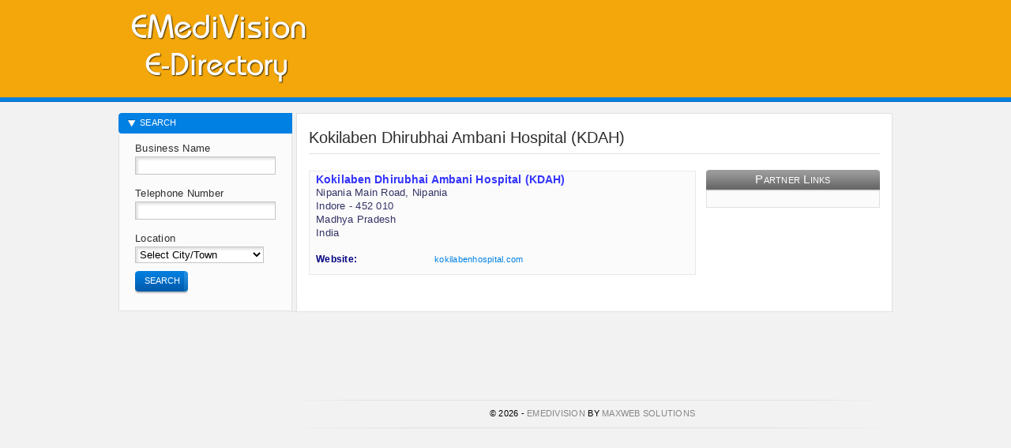

--- FILE ---
content_type: text/html; charset=UTF-8
request_url: https://emedivision.com/business-info-page/22731-kokilaben-dhirubhai-ambani-hospital-kdah/index.html
body_size: 2821
content:
<!DOCTYPE html PUBLIC "-//W3C//DTD XHTML 1.0 Transitional//EN" "http://www.w3.org/TR/xhtml1/DTD/xhtml1-transitional.dtd"><html xmlns="http://www.w3.org/1999/xhtml" lang="en" xml:lang="en"><head prefix="og: http://ogp.me/ns# fb: http://ogp.me/ns/fb# business: http://ogp.me/ns/business#"><title>Kokilaben Dhirubhai Ambani Hospital (KDAH) Indore Madhya Pradesh | Medical Scientific Laboratory Research Directory EMediVision.com</title><meta content="NOODP" name="robots" /><meta http-equiv="x-dns-prefetch-control" content="on" /><link rel="preconnect" href="//fonts.gstatic.com" /><link rel="dns-prefetch" href="//fonts.gstatic.com" /><link rel="dns-prefetch" href="//b.scorecardresearch.com" /><link rel="dns-prefetch" href="//securepubads.g.doubleclick.net" /><link rel="dns-prefetch" href="//pubads.g.doubleclick.net" /><link rel="dns-prefetch" href="//www.google-analytics.com" /><link rel="dns-prefetch" href="//www.googletagservices.com" /><link rel="dns-prefetch" href="//tpc.googlesyndication.com" /><link rel="dns-prefetch" href="//fonts.googleapis.com" /><link rel="dns-prefetch" href="//ajax.googleapis.com" /><link rel="dns-prefetch" href="//www.google.com" /><link rel="dns-prefetch" href="//googleads.g.doubleclick.net" /><link rel="dns-prefetch" href="//sb.scorecardresearch.com" /><link rel="dns-prefetch" href="//pagead2.googlesyndication.com" /><link rel="dns-prefetch" href="//www.googletagmanager.com" /><link rel="dns-prefetch" href="//cse.google.com" /><link rel="dns-prefetch" href="//connect.facebook.net" /><link rel="dns-prefetch" href="//www.googleadservices.com" /><link rel="dns-prefetch" href="//adservice.google.co.in" /><link rel="dns-prefetch" href="//protagcdn.com" /><meta name="keywords" content="Kokilaben Dhirubhai Ambani Hospital (KDAH) Indore Madhya Pradesh | Medical Scientific Laboratory Research Directory EMediVision.com , Kokilaben Dhirubhai Ambani Hospital (KDAH) Indore Madhya Pradesh Medical Scientific Laboratory Research Directory EMediVision.com , Contact Numbers, Help Desk Numbers, Telephone Numbers, Mobile Numbers, Toll Free" /><meta name="description" content="Kokilaben Dhirubhai Ambani Hospital (KDAH) Indore Madhya Pradesh | Medical Scientific Laboratory Research Directory EMediVision.com , Kokilaben Dhirubhai Ambani Hospital (KDAH) Indore Madhya Pradesh Medical Scientific Laboratory Research Directory EMediVision.com , Science Scientific Engineering Medical Laboratory Equipment Hospital Clinic Expert College Institute Government Department Medicine Safety Research Education, Contact Numbers, Help Desk Numbers, Telephone Numbers, Mobile Numbers, Toll Free" /><meta http-equiv="x-dns-prefetch-control" content="on" /><meta name="dc.title" lang="en" content="Kokilaben Dhirubhai Ambani Hospital (KDAH) Indore Madhya Pradesh | Medical Scientific Laboratory Research Directory EMediVision.com " /><meta http-equiv="Cache-control" content="public" /><meta name="dc.subject" lang="en" content="Kokilaben Dhirubhai Ambani Hospital (KDAH) Indore Madhya Pradesh | Medical Scientific Laboratory Research Directory EMediVision.com " /><meta name="dc.publisher" content="Kokilaben Dhirubhai Ambani Hospital (KDAH) Indore Madhya Pradesh | Medical Scientific Laboratory Research Directory EMediVision.com " /><meta name="dc.coverage" content="India" /><meta http-equiv="content-type" content="text/html; charset=UTF-8" /><link href="/css/styles.css" rel="stylesheet" type="text/css" media="all" /><!--[if IE]><link type="text/css" href="/css/ie.css" rel="stylesheet" media="all" /><![endif]--><meta http-equiv="content-language" content="en" /><meta name="language" content="en" /><meta name="geo.region" content="IN" /><meta name='distribution' content='Global' /><meta property="fb:app_id" content="117610295065566" /><meta property="og:type" content="website" /><meta name="og:country-name" content="India"/><meta property="og:site_name" content="EMediVision.com" /><meta property="og:url" content="https://emedivision.com/business-info-page/22731-kokilaben-dhirubhai-ambani-hospital-kdah/index.html" /><meta name="classification" content="Kokilaben Dhirubhai Ambani Hospital (KDAH) Indore Madhya Pradesh | Medical Scientific Laboratory Research Directory EMediVision.com " /><meta name="robots" content="index,follow" /><meta name="document-state" content="dynamic" /><meta name="audience" content="all" /><meta name="viewport" content="width=device-width, initial-scale=1" /><link rel="sitemap" type="application/rss+xml" title="MediVision Indian Medical Scientific Laboratory Equipment Instruments Directory Yellow Pages Manufacturers Exporters" href="/sitemap.xml" /><script async src="https://pagead2.googlesyndication.com/pagead/js/adsbygoogle.js?client=ca-pub-7013777140646687" crossorigin="anonymous"></script><script type="text/javascript"> (function(c,l,a,r,i,t,y){ c[a]=c[a]||function(){(c[a].q=c[a].q||[]).push(arguments)}; t=l.createElement(r);t.async=1;t.src="https://www.clarity.ms/tag/"+i; y=l.getElementsByTagName(r)[0];y.parentNode.insertBefore(t,y); })(window, document, "clarity", "script", "bzq5gduc5q");</script></head><body id="advertisers"><script type="application/ld+json"> { "@context" : "http://schema.org", "@type" : "Organization", "name" : "Kokilaben Dhirubhai Ambani Hospital (KDAH)", "address": { "@type": "PostalAddress", "streetAddress": "Nipania Main Road, Nipania, , Indore", "addressLocality": "Madhya Pradesh" , "postalCode": "452 010", "addressCountry": "INDIA" }, "url" : "https://emedivision.com/business-info-page/22731-kokilaben-dhirubhai-ambani-hospital-kdah/index.html" } </script><div class="wrap clearfix"><div class="header clearfix"><a href="https://emedivision.com" class="logo" title="Indian EMediVision"></a><div class="right"><div class="top clearfix"><script async src="//pagead2.googlesyndication.com/pagead/js/adsbygoogle.js"></script><!-- https-emedivision-468 --><ins class="adsbygoogle" style="display:inline-block;width:468px;height:60px" data-ad-client="ca-pub-7013777140646687" data-ad-slot="2787721508"></ins><script>(adsbygoogle = window.adsbygoogle || []).push({});</script></div></div></div><div class="main clearfix"><div class="content clearfix"><h1>Kokilaben Dhirubhai Ambani Hospital (KDAH)</h1><!-- # my forms -->
<div class="column-right clearfix"><div class="container clearfix"><h3>Partner Links</h3><div class="box clearfix" style="margin:0 auto;text-align:center;vertical-align:middle;"></div></div></div><div class="iefix"></div>
<!-- # my forms --><div style="overflow-x:auto;overflow-y: auto;"><table style="width:490px;" border="0" cellspacing="0" cellpadding="5" summary="Kokilaben Dhirubhai Ambani Hospital (KDAH) Indore Madhya Pradesh | Medical Scientific Laboratory Research Directory EMediVision.com "><tr><td class="searchresult"><h2 class="orgn">Kokilaben Dhirubhai Ambani Hospital (KDAH)</h2>Nipania Main Road, Nipania<br />Indore - 452 010<br />Madhya Pradesh<br />India <br />&nbsp;<div style="overflow-x:auto;overflow-y: auto;"><table class="contacttable" style="width:460px;" border="0" cellspacing="0" cellpadding="5" summary="Search"><tr><td class="head">Website: </td><td class="details"><a href="http://kokilabenhospital.com" target="_blank" rel="noopener nofollow noreferrer" title="Website Kokilaben Dhirubhai Ambani Hospital (KDAH)" >kokilabenhospital.com</a></td></tr></table></div></td></tr></table></div></div><div class="subnav" id="advertiser_subnav"><div id="subnav_div"><h3>Search</h3><form class="search clearfix" action="/search.html" method="post"> <label for="bn">Business Name</label><input type="text" name="bn" class="txt" id="bn" value="" /> <label for="tn">Telephone Number</label><input type="text" name="tn" class="txt" id="tn" /> <label for="ln">Location</label><select name="ln" id="ln"><option value="" selected="selected">Select City/Town</option><option value="29">Andaman and Nicobar...</option><option value="1">Andhra Pradesh</option><option value="2">Arunachal Pradesh</option><option value="3">Assam</option><option value="4">Bihar</option><option value="30">Chandigarh</option><option value="5">Chhattisgarh</option><option value="31">Dadra and Nagar Hav...</option><option value="32">Daman and Diu</option><option value="34">Delhi</option><option value="6">Goa</option><option value="7">Gujarat</option><option value="8">Haryana</option><option value="9">Himachal Pradesh</option><option value="10">Jammu and Kashmir</option><option value="11">Jharkhand</option><option value="12">Karnataka</option><option value="13">Kerala</option><option value="37">Ladakh</option><option value="33">Lakshadweep</option><option value="14">Madhya Pradesh</option><option value="15">Maharashtra</option><option value="16">Manipur</option><option value="17">Meghalaya</option><option value="18">Mizoram</option><option value="19">Nagaland</option><option value="20">Odisha</option><option value="35">Puducherry</option><option value="21">Punjab</option><option value="22">Rajasthan</option><option value="23">Sikkim</option><option value="24">Tamil Nadu</option><option value="36">Telangana</option><option value="25">Tripura</option><option value="26">Uttar Pradesh</option><option value="27">Uttarakhand</option><option value="28">West Bengal</option></select><button type="submit"><span>Search</span></button></form><!-- <h3>Menu</h3><ul class="subnav"><li></li><li></li></ul> --><!-- <div id="rest_of_nav" ></div>--></div></div><script type="text/javascript">
<!--
var _acic={dataProvider:10};(function(){var e=document.createElement("script");e.type="text/javascript";e.async=true;e.src="https://www.acint.net/aci.js";var t=document.getElementsByTagName("script")[0];t.parentNode.insertBefore(e,t)})()
//-->
</script></div><div class="footer" data="<!-- Bidvertiser2051724 -->"><div style="align:center;margin:0 auto;"><script async src="//pagead2.googlesyndication.com/pagead/js/adsbygoogle.js"></script><!-- https-emedivision728 --><ins class="adsbygoogle" style="display:inline-block;width:728px;height:90px" data-ad-client="ca-pub-7013777140646687" data-ad-slot="7496945095"></ins><script>(adsbygoogle = window.adsbygoogle || []).push({});</script></div><script type="text/javascript"> var infolinks_pid = 14823; var infolinks_wsid = 22;</script><script type="text/javascript" src="//resources.infolinks.com/js/infolinks_main.js"></script><div class="mads-block"></div><ul class="font-upper"><li>&copy; 2026 - <a href="https://EMediVision.com">EMediVision</a> by <a href="https://www.maxweb.co.in/" target="_blank">MaxWeb Solutions</a></li></ul></div></div><script type="text/javascript" src="/scripts/jquery-1.4.2.min.js"></script><script type="text/javascript" src="/scripts/jquery.gritter.js"></script><script type="text/javascript" src="/scripts/main.js"></script><script defer src="https://static.cloudflareinsights.com/beacon.min.js/vcd15cbe7772f49c399c6a5babf22c1241717689176015" integrity="sha512-ZpsOmlRQV6y907TI0dKBHq9Md29nnaEIPlkf84rnaERnq6zvWvPUqr2ft8M1aS28oN72PdrCzSjY4U6VaAw1EQ==" data-cf-beacon='{"version":"2024.11.0","token":"f54a5044b9cf4ea583fbb1fb1350338d","r":1,"server_timing":{"name":{"cfCacheStatus":true,"cfEdge":true,"cfExtPri":true,"cfL4":true,"cfOrigin":true,"cfSpeedBrain":true},"location_startswith":null}}' crossorigin="anonymous"></script>
</body></html>

--- FILE ---
content_type: text/html; charset=utf-8
request_url: https://www.google.com/recaptcha/api2/aframe
body_size: 268
content:
<!DOCTYPE HTML><html><head><meta http-equiv="content-type" content="text/html; charset=UTF-8"></head><body><script nonce="_ZffANMgxY0i9Cj5N_qjOg">/** Anti-fraud and anti-abuse applications only. See google.com/recaptcha */ try{var clients={'sodar':'https://pagead2.googlesyndication.com/pagead/sodar?'};window.addEventListener("message",function(a){try{if(a.source===window.parent){var b=JSON.parse(a.data);var c=clients[b['id']];if(c){var d=document.createElement('img');d.src=c+b['params']+'&rc='+(localStorage.getItem("rc::a")?sessionStorage.getItem("rc::b"):"");window.document.body.appendChild(d);sessionStorage.setItem("rc::e",parseInt(sessionStorage.getItem("rc::e")||0)+1);localStorage.setItem("rc::h",'1769822508980');}}}catch(b){}});window.parent.postMessage("_grecaptcha_ready", "*");}catch(b){}</script></body></html>